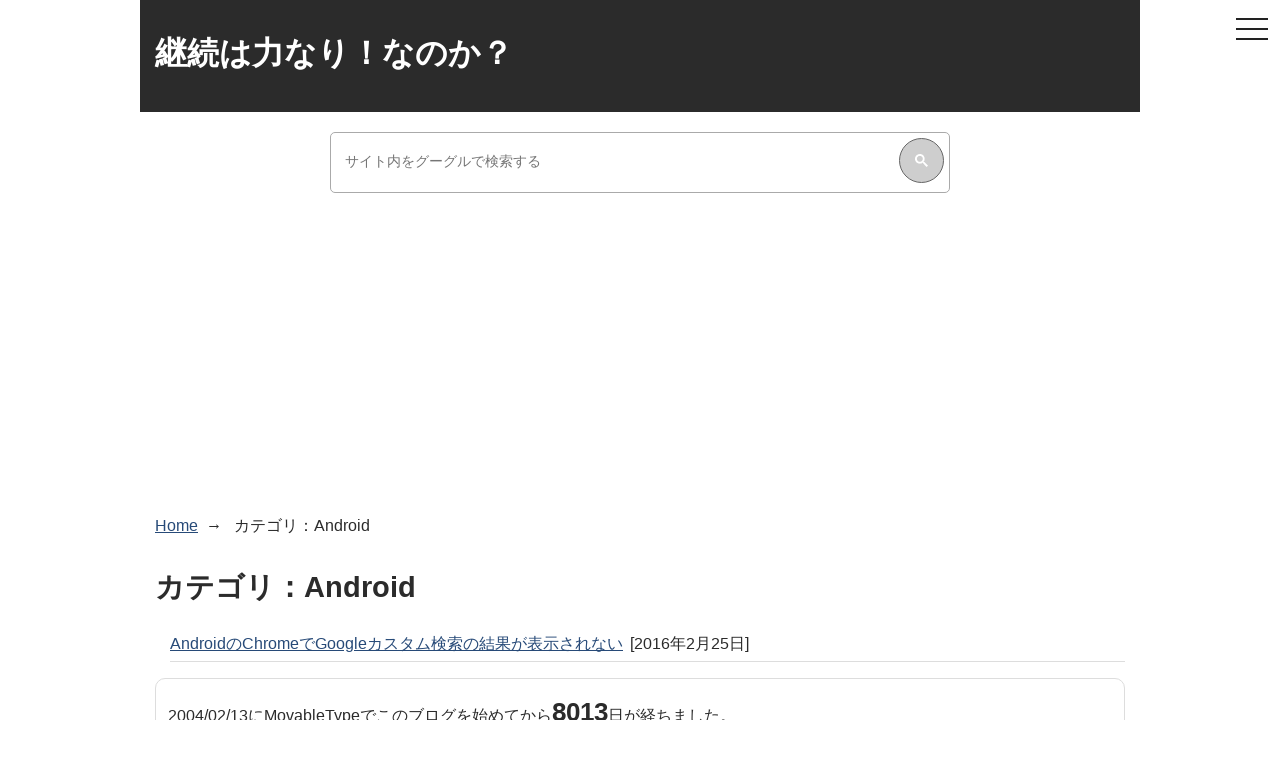

--- FILE ---
content_type: text/html
request_url: https://www.drivemenuts.com/blog/archives/cat4/google/android/
body_size: 71069
content:
<!DOCTYPE html>



<html lang="ja">
  <head>
    <meta charset="UTF-8">
    <title>カテゴリ：Android - 継続は力なり！なのか？</title>
    <meta name="viewport" content="width=device-width,initial-scale=1">
    <link rel="stylesheet" href="https://www.drivemenuts.com/blog/styles.css">
    
    <link rel="start" href="https://www.drivemenuts.com/blog/">
    <link rel="alternate" type="application/atom+xml" title="Recent Entries" href="https://www.drivemenuts.com/blog/atom.xml" />
    <link rel="canonical" href="https://www.drivemenuts.com/blog/archives/cat4/google/android/" />
    
<!--Font Awesomeここから -->
    <script src="https://use.fontawesome.com/0d344fb9d1.js"></script>
<!--Font Awesomeここまで -->
    <script src="https://ajax.googleapis.com/ajax/libs/jquery/2.2.4/jquery.min.js"></script>
    <script src="https://www.drivemenuts.com/jquery-auto-height.js"></script>
    <script src="https://www.drivemenuts.com/original_javascript.js"></script>
<!-- ハンバーガーメニューここから -->
<!-- drawer.css -->
    <link rel="stylesheet" href="https://cdnjs.cloudflare.com/ajax/libs/drawer/3.2.2/css/drawer.min.css">
<!-- iScroll -->
    <script src="https://cdnjs.cloudflare.com/ajax/libs/iScroll/5.2.0/iscroll.min.js"></script>
<!-- drawer.js -->
    <script src="https://cdnjs.cloudflare.com/ajax/libs/drawer/3.2.2/js/drawer.min.js"></script>
<!-- ハンバーガーメニューここまで -->
<!-- Google Adsense -->
<script async src="https://pagead2.googlesyndication.com/pagead/js/adsbygoogle.js"></script>
<script>
  (adsbygoogle = window.adsbygoogle || []).push({
    google_ad_client: "ca-pub-7423468854478914",
    enable_page_level_ads: true,
    overlays: {bottom: true}
  });
</script>
    <link rel="stylesheet" href="https://www.drivemenuts.com/blog/styles.css">
<script src="https://www.drivemenuts.com/blog/original_javascript_2.js"></script>
  </head>
  <body class="drawer drawer--right category-archive">

<!-- Google Tag Manager -->
<noscript><iframe src="//www.googletagmanager.com/ns.html?id=GTM-TNQB6G"
height="0" width="0" style="display:none;visibility:hidden"></iframe></noscript>
<script>(function(w,d,s,l,i){w[l]=w[l]||[];w[l].push({'gtm.start':
new Date().getTime(),event:'gtm.js'});var f=d.getElementsByTagName(s)[0],
j=d.createElement(s),dl=l!='dataLayer'?'&l='+l:'';j.async=true;j.src=
'//www.googletagmanager.com/gtm.js?id='+i+dl;f.parentNode.insertBefore(j,f);
})(window,document,'script','dataLayer','GTM-TNQB6G');</script>
<!-- End Google Tag Manager -->

    <div class="container">
      <div class="container-inner">
<header>
  <div  class="header">
  <div class="header-content">
	<h1>
		<a href="https://www.drivemenuts.com/blog/">
			
			継続は力なり！なのか？
			
		</a>
	</h1>
	
</div>
  <nav class="drawer-nav">
<ul class="drawer-menu">

<li><a class="drawer-brand" href="https://www.drivemenuts.com/">TOP</a></li>


<li><a class="drawer-menu-item" href="https://www.drivemenuts.com/blog/">継続は力なり！なのか？</a></li>



<li><a class="drawer-menu-item" href="https://www.drivemenuts.com/about/about-page.html">こちらのサイトについて</a></li>


<li><a class="drawer-menu-item" href="https://www.drivemenuts.com/contact/contact.html">お問い合せ</a></li>


</ul>
</nav>
  <div class="gcse_area">
<script async src="https://cse.google.com/cse.js?cx=003308371367094829529:b2i4p2yydsy"></script>
<div class="gcse-searchbox-only"></div>
</div><!-- /.gcse_area -->
  </div>
<!-- ハンバーガーメニューのボタンここから -->
    <button type="button" class="drawer-toggle drawer-hamburger">
      <span class="sr-only">toggle navigation</span>
      <span class="drawer-hamburger-icon"></span>
    </button>
<!-- ハンバーガーメニューのボタンここまで -->
</header>
        <div class="content">
          <div class="content-inner">
            <ul class="breadcrumb breadcrumb-list">
              <li class="breadcrumb-list-item"><a href="https://www.drivemenuts.com/blog/">Home</a></li>
              <li class="breadcrumb-list-item">カテゴリ：Android</li>
            </ul>
            <div class="category-main main">

<section class="posts">
<h2>カテゴリ：Android</h2>
<ol class="posts-list">

                  <li class="posts-list-item">
                    <a href="https://www.drivemenuts.com/blog/archives/2016/02/androidchromegoogle.html">AndroidのChromeでGoogleカスタム検索の結果が表示されない</a>
                    <span class="entry_date"><time datetime="2016-02-25T13:14:23+09:00">[2016年2月25日]</time></span>
                  </li>

</ol>
</section>
              
            </div>
<div class="contents_footer">
<div class="counter_wrapper widget">
<p>2004/02/13にMovableTypeでこのブログを始めてから<span id="counter">カウンター</span>日が経ちました。</p>
<p>公開記事数は<span class="entries">記事数</span>件で、<span class="day_per_entry">日/記事数</span>日に1エントリーのペースで記事を書いていることになります。</p>
<p class="entrylink"><a href="https://www.drivemenuts.com/blog/archives/2017/02/142004.html">※こちらのカウンターについて</a></p>
</div>
<div class="applebeat_com widget">
<p>Movable Typeの構築、テンプレートカスタマイズほか、コーポレートサイト、店舗サイト等のWEBサイトの構築を承ります。</p>
<p>下記サイトより、お気軽にお問い合わせ・ご依頼ください。</p>
<p class="entrylink"><a href="https://www.applebeat.com/contact.html" target="_blank">お問い合わせフォーム：applebeat.com</a></p>
</div>

</div>
          </div>
        </div>
        <div class="archive_links content">
<div class="recent_entries_link archive_link_block">
<nav class="widget-recent-entries widget">
  <h3 class="widget-header">最近の記事</h3>
  <div class="widget-content">
    <ul class="widget-list">

      <li class="widget-list-item"><a href="https://www.drivemenuts.com/blog/archives/2024/12/change-the-form-items-for-each-entry.html">記事毎に MovableType.net フォームの入力項目を変える</a></li>



      <li class="widget-list-item"><a href="https://www.drivemenuts.com/blog/archives/2024/06/like-webpage-archives.html">ウェブページに親子関係を持たせて子ページを親ページに読み込ませる</a></li>



      <li class="widget-list-item"><a href="https://www.drivemenuts.com/blog/archives/2023/12/movabletypenet-thumbnail-img-design.html">MovableType.net の新機能 [サムネイル画像] のデザインを変えてみた</a></li>



      <li class="widget-list-item"><a href="https://www.drivemenuts.com/blog/archives/2023/02/movabletypenet-form-custom-css.html">MovableType.netフォームのカスタムCSSをテンプレートで管理する</a></li>



      <li class="widget-list-item"><a href="https://www.drivemenuts.com/blog/archives/2022/12/movable-type-advent-calendar-2022.html">複数の記事アーカイブテンプレートでリダイレクト - MovableType.net</a></li>

    </ul>
  </div>
</nav>




</div><!-- /recent_entries_link -->
<div class="tag_cloud_archives_link archive_link_block">
<nav class="widget-tag-cloud widget">
  <h3 class="widget-header">タグクラウド</h3>
  <div class="widget-content">
    <ul class="widget-list">

      <li class="widget-list-item tag rank-5"><a href="https://www.drivemenuts.com/cgi-bin/mt/mt-search.cgi?IncludeBlogs=2&amp;tag=Adobe&amp;limit=20">Adobe</a></li>



      <li class="widget-list-item tag rank-1"><a href="https://www.drivemenuts.com/cgi-bin/mt/mt-search.cgi?IncludeBlogs=2&amp;tag=Apple&amp;limit=20">Apple</a></li>



      <li class="widget-list-item tag rank-7"><a href="https://www.drivemenuts.com/cgi-bin/mt/mt-search.cgi?IncludeBlogs=2&amp;tag=Apple%20TV&amp;limit=20">Apple TV</a></li>



      <li class="widget-list-item tag rank-7"><a href="https://www.drivemenuts.com/cgi-bin/mt/mt-search.cgi?IncludeBlogs=2&amp;tag=Apple%E7%B4%94%E6%AD%A3%E3%82%A2%E3%83%97%E3%83%AA%E3%82%B1%E3%83%BC%E3%82%B7%E3%83%A7%E3%83%B3&amp;limit=20">Apple純正アプリケーション</a></li>



      <li class="widget-list-item tag rank-7"><a href="https://www.drivemenuts.com/cgi-bin/mt/mt-search.cgi?IncludeBlogs=2&amp;tag=boston&amp;limit=20">boston</a></li>



      <li class="widget-list-item tag rank-7"><a href="https://www.drivemenuts.com/cgi-bin/mt/mt-search.cgi?IncludeBlogs=2&amp;tag=CHAR&amp;limit=20">CHAR</a></li>



      <li class="widget-list-item tag rank-7"><a href="https://www.drivemenuts.com/cgi-bin/mt/mt-search.cgi?IncludeBlogs=2&amp;tag=Dropbox%EF%BC%8F%E3%83%89%E3%83%AD%E3%83%83%E3%83%97%E3%83%9C%E3%83%83%E3%82%AF%E3%82%B9&amp;limit=20">Dropbox／ドロップボックス</a></li>



      <li class="widget-list-item tag rank-7"><a href="https://www.drivemenuts.com/cgi-bin/mt/mt-search.cgi?IncludeBlogs=2&amp;tag=Edge&amp;limit=20">Edge</a></li>



      <li class="widget-list-item tag rank-7"><a href="https://www.drivemenuts.com/cgi-bin/mt/mt-search.cgi?IncludeBlogs=2&amp;tag=facebook&amp;limit=20">facebook</a></li>



      <li class="widget-list-item tag rank-7"><a href="https://www.drivemenuts.com/cgi-bin/mt/mt-search.cgi?IncludeBlogs=2&amp;tag=Firefox&amp;limit=20">Firefox</a></li>



      <li class="widget-list-item tag rank-7"><a href="https://www.drivemenuts.com/cgi-bin/mt/mt-search.cgi?IncludeBlogs=2&amp;tag=Flickr&amp;limit=20">Flickr</a></li>



      <li class="widget-list-item tag rank-4"><a href="https://www.drivemenuts.com/cgi-bin/mt/mt-search.cgi?IncludeBlogs=2&amp;tag=FREITAG&amp;limit=20">FREITAG</a></li>



      <li class="widget-list-item tag rank-6"><a href="https://www.drivemenuts.com/cgi-bin/mt/mt-search.cgi?IncludeBlogs=2&amp;tag=GitHub&amp;limit=20">GitHub</a></li>



      <li class="widget-list-item tag rank-7"><a href="https://www.drivemenuts.com/cgi-bin/mt/mt-search.cgi?IncludeBlogs=2&amp;tag=Google&amp;limit=20">Google</a></li>



      <li class="widget-list-item tag rank-7"><a href="https://www.drivemenuts.com/cgi-bin/mt/mt-search.cgi?IncludeBlogs=2&amp;tag=IKEA&amp;limit=20">IKEA</a></li>



      <li class="widget-list-item tag rank-6"><a href="https://www.drivemenuts.com/cgi-bin/mt/mt-search.cgi?IncludeBlogs=2&amp;tag=iPad&amp;limit=20">iPad</a></li>



      <li class="widget-list-item tag rank-6"><a href="https://www.drivemenuts.com/cgi-bin/mt/mt-search.cgi?IncludeBlogs=2&amp;tag=iPhone&amp;limit=20">iPhone</a></li>



      <li class="widget-list-item tag rank-6"><a href="https://www.drivemenuts.com/cgi-bin/mt/mt-search.cgi?IncludeBlogs=2&amp;tag=iPhone%203G&amp;limit=20">iPhone 3G</a></li>



      <li class="widget-list-item tag rank-7"><a href="https://www.drivemenuts.com/cgi-bin/mt/mt-search.cgi?IncludeBlogs=2&amp;tag=iPod&amp;limit=20">iPod</a></li>



      <li class="widget-list-item tag rank-7"><a href="https://www.drivemenuts.com/cgi-bin/mt/mt-search.cgi?IncludeBlogs=2&amp;tag=iPod%20nano&amp;limit=20">iPod nano</a></li>



      <li class="widget-list-item tag rank-7"><a href="https://www.drivemenuts.com/cgi-bin/mt/mt-search.cgi?IncludeBlogs=2&amp;tag=LIVE&amp;limit=20">LIVE</a></li>



      <li class="widget-list-item tag rank-7"><a href="https://www.drivemenuts.com/cgi-bin/mt/mt-search.cgi?IncludeBlogs=2&amp;tag=Mac&amp;limit=20">Mac</a></li>



      <li class="widget-list-item tag rank-7"><a href="https://www.drivemenuts.com/cgi-bin/mt/mt-search.cgi?IncludeBlogs=2&amp;tag=MAMP&amp;limit=20">MAMP</a></li>



      <li class="widget-list-item tag rank-7"><a href="https://www.drivemenuts.com/cgi-bin/mt/mt-search.cgi?IncludeBlogs=2&amp;tag=manchester&amp;limit=20">manchester</a></li>



      <li class="widget-list-item tag rank-7"><a href="https://www.drivemenuts.com/cgi-bin/mt/mt-search.cgi?IncludeBlogs=2&amp;tag=Microsoft&amp;limit=20">Microsoft</a></li>



      <li class="widget-list-item tag rank-3"><a href="https://www.drivemenuts.com/cgi-bin/mt/mt-search.cgi?IncludeBlogs=2&amp;tag=Movable%20Type&amp;limit=20">Movable Type</a></li>



      <li class="widget-list-item tag rank-5"><a href="https://www.drivemenuts.com/cgi-bin/mt/mt-search.cgi?IncludeBlogs=2&amp;tag=Movable%20Type%20Advent%20Calendar&amp;limit=20">Movable Type Advent Calendar</a></li>



      <li class="widget-list-item tag rank-7"><a href="https://www.drivemenuts.com/cgi-bin/mt/mt-search.cgi?IncludeBlogs=2&amp;tag=Movable%20Type%E3%81%AE%E3%83%88%E3%83%A9%E3%83%96%E3%83%AB&amp;limit=20">Movable Typeのトラブル</a></li>



      <li class="widget-list-item tag rank-6"><a href="https://www.drivemenuts.com/cgi-bin/mt/mt-search.cgi?IncludeBlogs=2&amp;tag=MovableType&amp;limit=20">MovableType</a></li>



      <li class="widget-list-item tag rank-7"><a href="https://www.drivemenuts.com/cgi-bin/mt/mt-search.cgi?IncludeBlogs=2&amp;tag=MTDDC&amp;limit=20">MTDDC</a></li>



      <li class="widget-list-item tag rank-7"><a href="https://www.drivemenuts.com/cgi-bin/mt/mt-search.cgi?IncludeBlogs=2&amp;tag=NIKE%2B&amp;limit=20">NIKE+</a></li>



      <li class="widget-list-item tag rank-7"><a href="https://www.drivemenuts.com/cgi-bin/mt/mt-search.cgi?IncludeBlogs=2&amp;tag=Pinterest&amp;limit=20">Pinterest</a></li>



      <li class="widget-list-item tag rank-6"><a href="https://www.drivemenuts.com/cgi-bin/mt/mt-search.cgi?IncludeBlogs=2&amp;tag=Pixar%EF%BC%8F%E3%83%94%E3%82%AF%E3%82%B5%E3%83%BC&amp;limit=20">Pixar／ピクサー</a></li>



      <li class="widget-list-item tag rank-7"><a href="https://www.drivemenuts.com/cgi-bin/mt/mt-search.cgi?IncludeBlogs=2&amp;tag=six%20apart&amp;limit=20">six apart</a></li>



      <li class="widget-list-item tag rank-7"><a href="https://www.drivemenuts.com/cgi-bin/mt/mt-search.cgi?IncludeBlogs=2&amp;tag=Slideshare&amp;limit=20">Slideshare</a></li>



      <li class="widget-list-item tag rank-7"><a href="https://www.drivemenuts.com/cgi-bin/mt/mt-search.cgi?IncludeBlogs=2&amp;tag=You%20Tube&amp;limit=20">You Tube</a></li>



      <li class="widget-list-item tag rank-7"><a href="https://www.drivemenuts.com/cgi-bin/mt/mt-search.cgi?IncludeBlogs=2&amp;tag=%E3%82%A2%E3%83%A1%E3%83%AA%E3%82%AB&amp;limit=20">アメリカ</a></li>



      <li class="widget-list-item tag rank-3"><a href="https://www.drivemenuts.com/cgi-bin/mt/mt-search.cgi?IncludeBlogs=2&amp;tag=%E3%82%A4%E3%83%B3%E3%82%BF%E3%83%BC%E3%83%8D%E3%83%83%E3%83%88&amp;limit=20">インターネット</a></li>



      <li class="widget-list-item tag rank-5"><a href="https://www.drivemenuts.com/cgi-bin/mt/mt-search.cgi?IncludeBlogs=2&amp;tag=%E3%82%AB%E3%83%A1%E3%83%A9&amp;limit=20">カメラ</a></li>



      <li class="widget-list-item tag rank-6"><a href="https://www.drivemenuts.com/cgi-bin/mt/mt-search.cgi?IncludeBlogs=2&amp;tag=%E3%82%AB%E3%83%AC%E3%83%BC&amp;limit=20">カレー</a></li>



      <li class="widget-list-item tag rank-7"><a href="https://www.drivemenuts.com/cgi-bin/mt/mt-search.cgi?IncludeBlogs=2&amp;tag=%E3%82%AC%E3%82%B9%E3%83%88&amp;limit=20">ガスト</a></li>



      <li class="widget-list-item tag rank-4"><a href="https://www.drivemenuts.com/cgi-bin/mt/mt-search.cgi?IncludeBlogs=2&amp;tag=%E3%82%B0%E3%83%AB%E3%83%A1&amp;limit=20">グルメ</a></li>



      <li class="widget-list-item tag rank-5"><a href="https://www.drivemenuts.com/cgi-bin/mt/mt-search.cgi?IncludeBlogs=2&amp;tag=%E3%82%B3%E3%83%B3%E3%83%94%E3%83%A5%E3%83%BC%E3%82%BF%E3%83%BC%E9%96%A2%E4%BF%82&amp;limit=20">コンピューター関係</a></li>



      <li class="widget-list-item tag rank-5"><a href="https://www.drivemenuts.com/cgi-bin/mt/mt-search.cgi?IncludeBlogs=2&amp;tag=%E3%82%B9%E3%83%9D%E3%83%BC%E3%83%84&amp;limit=20">スポーツ</a></li>



      <li class="widget-list-item tag rank-6"><a href="https://www.drivemenuts.com/cgi-bin/mt/mt-search.cgi?IncludeBlogs=2&amp;tag=%E3%83%87%E3%82%A3%E3%82%BA%E3%83%8B%E3%83%BC&amp;limit=20">ディズニー</a></li>



      <li class="widget-list-item tag rank-5"><a href="https://www.drivemenuts.com/cgi-bin/mt/mt-search.cgi?IncludeBlogs=2&amp;tag=%E3%83%87%E3%82%B8%E3%82%AB%E3%83%A1&amp;limit=20">デジカメ</a></li>



      <li class="widget-list-item tag rank-6"><a href="https://www.drivemenuts.com/cgi-bin/mt/mt-search.cgi?IncludeBlogs=2&amp;tag=%E3%83%8F%E3%83%B3%E3%83%90%E3%83%BC%E3%82%AC%E3%83%BC&amp;limit=20">ハンバーガー</a></li>



      <li class="widget-list-item tag rank-7"><a href="https://www.drivemenuts.com/cgi-bin/mt/mt-search.cgi?IncludeBlogs=2&amp;tag=%E3%83%93%E3%83%87%E3%82%AA%E3%82%AB%E3%83%A1%E3%83%A9&amp;limit=20">ビデオカメラ</a></li>



      <li class="widget-list-item tag rank-7"><a href="https://www.drivemenuts.com/cgi-bin/mt/mt-search.cgi?IncludeBlogs=2&amp;tag=%E3%83%95%E3%82%A1%E3%83%9F%E3%83%AC%E3%82%B9&amp;limit=20">ファミレス</a></li>



      <li class="widget-list-item tag rank-4"><a href="https://www.drivemenuts.com/cgi-bin/mt/mt-search.cgi?IncludeBlogs=2&amp;tag=%E3%83%95%E3%83%A9%E3%82%A4%E3%82%BF%E3%83%BC%E3%82%B0&amp;limit=20">フライターグ</a></li>



      <li class="widget-list-item tag rank-7"><a href="https://www.drivemenuts.com/cgi-bin/mt/mt-search.cgi?IncludeBlogs=2&amp;tag=%E3%83%9C%E3%82%B9%E3%83%88%E3%83%B3&amp;limit=20">ボストン</a></li>



      <li class="widget-list-item tag rank-7"><a href="https://www.drivemenuts.com/cgi-bin/mt/mt-search.cgi?IncludeBlogs=2&amp;tag=%E3%83%9E%E3%83%B3%E3%83%81%E3%82%A7%E3%82%B9%E3%82%BF%E3%83%BC&amp;limit=20">マンチェスター</a></li>



      <li class="widget-list-item tag rank-3"><a href="https://www.drivemenuts.com/cgi-bin/mt/mt-search.cgi?IncludeBlogs=2&amp;tag=%E3%83%A0%E3%83%BC%E3%83%90%E3%83%96%E3%83%AB%E3%82%BF%E3%82%A4%E3%83%97&amp;limit=20">ムーバブルタイプ</a></li>



      <li class="widget-list-item tag rank-4"><a href="https://www.drivemenuts.com/cgi-bin/mt/mt-search.cgi?IncludeBlogs=2&amp;tag=%E3%83%A9%E3%83%BC%E3%83%A1%E3%83%B3&amp;limit=20">ラーメン</a></li>



      <li class="widget-list-item tag rank-5"><a href="https://www.drivemenuts.com/cgi-bin/mt/mt-search.cgi?IncludeBlogs=2&amp;tag=%E5%8B%95%E7%94%BB&amp;limit=20">動画</a></li>



      <li class="widget-list-item tag rank-6"><a href="https://www.drivemenuts.com/cgi-bin/mt/mt-search.cgi?IncludeBlogs=2&amp;tag=%E5%9B%BD%E9%81%9316%E5%8F%B7&amp;limit=20">国道16号</a></li>



      <li class="widget-list-item tag rank-3"><a href="https://www.drivemenuts.com/cgi-bin/mt/mt-search.cgi?IncludeBlogs=2&amp;tag=%E6%98%A0%E7%94%BB&amp;limit=20">映画</a></li>



      <li class="widget-list-item tag rank-7"><a href="https://www.drivemenuts.com/cgi-bin/mt/mt-search.cgi?IncludeBlogs=2&amp;tag=%E6%B4%8B%E7%94%BB&amp;limit=20">洋画</a></li>



      <li class="widget-list-item tag rank-6"><a href="https://www.drivemenuts.com/cgi-bin/mt/mt-search.cgi?IncludeBlogs=2&amp;tag=%E7%84%A1%E5%8D%B0%E8%89%AF%E5%93%81&amp;limit=20">無印良品</a></li>



      <li class="widget-list-item tag rank-3"><a href="https://www.drivemenuts.com/cgi-bin/mt/mt-search.cgi?IncludeBlogs=2&amp;tag=%E8%BB%8A%E9%96%A2%E4%BF%82&amp;limit=20">車関係</a></li>



      <li class="widget-list-item tag rank-4"><a href="https://www.drivemenuts.com/cgi-bin/mt/mt-search.cgi?IncludeBlogs=2&amp;tag=%E9%9F%B3%E6%A5%BD&amp;limit=20">音楽</a></li>

    </ul>
  </div>
</nav>



</div><!-- /tag_cloud_archives_link -->
<div class="category_archives_link archive_link_block">
<nav class="widget-archive-category widget">
  <h3 class="widget-header">カテゴリアーカイブリスト</h3>
  <div class="widget-content">
    

      
    <ul class="widget-list">
      
          
      
      
       <li class="widget-list-item has_sub_cat"><a href="https://www.drivemenuts.com/blog/archives/movable-type/">Movable Type (159)</a>
      
      
      

      
    <ul class="widget-list">
      
          
      
      
      <li class="widget-list-item no_sub_cat"><a href="https://www.drivemenuts.com/blog/archives/movable-type/movable-type-7/">Movable Type 7 (7)</a>
      
      
      
      </li>
      
    

      
          
      
      
      <li class="widget-list-item no_sub_cat"><a href="https://www.drivemenuts.com/blog/archives/movable-type/data-api/">Data API (3)</a>
      
      
      
      </li>
      
    

      
          
      
      
      <li class="widget-list-item no_sub_cat"><a href="https://www.drivemenuts.com/blog/archives/movable-type/mt-1/">MTタグ (16)</a>
      
      
      
      </li>
      
    

      
          
      
      
      <li class="widget-list-item no_sub_cat"><a href="https://www.drivemenuts.com/blog/archives/movable-type/mtcafe/">MTCafe (9)</a>
      
      
      
      </li>
      
    

      
          
      
      
      <li class="widget-list-item no_sub_cat"><a href="https://www.drivemenuts.com/blog/archives/movable-type/movabletype-tips/">MovableType Tips (55)</a>
      
      
      
      </li>
      
    

      
          
      
      
      <li class="widget-list-item no_sub_cat"><a href="https://www.drivemenuts.com/blog/archives/movable-type/mt/">MTのトラブル (16)</a>
      
      
      
      </li>
      
    

      
          
      
      
      <li class="widget-list-item no_sub_cat"><a href="https://www.drivemenuts.com/blog/archives/movable-type/zenback/">Zenback (5)</a>
      
      
      
      </li>
      
    

      
          
      
      
      <li class="widget-list-item no_sub_cat"><a href="https://www.drivemenuts.com/blog/archives/movable-type/cat81/">MTイベント (12)</a>
      
      
      
      </li>
      
    

      
          
      
      
      <li class="widget-list-item no_sub_cat"><a href="https://www.drivemenuts.com/blog/archives/movable-type/plugin/">Plugin for MovableType (24)</a>
      
      
      
      </li>
      
    

      
          
      
      
      <li class="widget-list-item no_sub_cat"><a href="https://www.drivemenuts.com/blog/archives/movable-type/-for-mt/">テーマ for MT (4)</a>
      
      
      
      </li>
      
    

      
          
      
      
      <li class="widget-list-item no_sub_cat"><a href="https://www.drivemenuts.com/blog/archives/movable-type/cat86/">MovableType書籍 (4)</a>
      
      
      
      </li>
      
    

      
          
      
      
      <li class="widget-list-item no_sub_cat"><a href="https://www.drivemenuts.com/blog/archives/movable-type/mtddc/">MTDDC (4)</a>
      
      
      
      </li>
      
    

      
          
      
      
      <li class="widget-list-item no_sub_cat"><a href="https://www.drivemenuts.com/blog/archives/movable-type/movabletypenet/">MovableType.net (17)</a>
      
      
      
      </li>
      
    </ul>
      
    
      </li>
      
    

      
          
      
      
       <li class="widget-list-item has_sub_cat"><a href="https://www.drivemenuts.com/blog/archives/apple/">Apple (397)</a>
      
      
      

      
    <ul class="widget-list">
      
          
      
      
      <li class="widget-list-item no_sub_cat"><a href="https://www.drivemenuts.com/blog/archives/apple/macos/">macOS (3)</a>
      
      
      
      </li>
      
    

      
          
      
      
      <li class="widget-list-item no_sub_cat"><a href="https://www.drivemenuts.com/blog/archives/apple/ilife/">iLife (9)</a>
      
      
      
      </li>
      
    

      
          
      
      
      <li class="widget-list-item no_sub_cat"><a href="https://www.drivemenuts.com/blog/archives/apple/itunes/">iTunes (8)</a>
      
      
      
      </li>
      
    

      
          
      
      
      <li class="widget-list-item no_sub_cat"><a href="https://www.drivemenuts.com/blog/archives/apple/cat32/">Macアクセサリー (4)</a>
      
      
      
      </li>
      
    

      
          
      
      
       <li class="widget-list-item has_sub_cat"><a href="https://www.drivemenuts.com/blog/archives/apple/macbook/">MacBook (21)</a>
      
      
      

      
    <ul class="widget-list">
      
          
      
      
      <li class="widget-list-item no_sub_cat"><a href="https://www.drivemenuts.com/blog/archives/apple/macbook/macbook-air/">MacBook Air (11)</a>
      
      
      
      </li>
      
    

      
          
      
      
      <li class="widget-list-item no_sub_cat"><a href="https://www.drivemenuts.com/blog/archives/apple/macbook/macbook-1/">MacBook (5)</a>
      
      
      
      </li>
      
    

      
          
      
      
      <li class="widget-list-item no_sub_cat"><a href="https://www.drivemenuts.com/blog/archives/apple/macbook/macbook-pro/">MacBook Pro (11)</a>
      
      
      
      </li>
      
    </ul>
      
    
      </li>
      
    

      
          
      
      
       <li class="widget-list-item has_sub_cat"><a href="https://www.drivemenuts.com/blog/archives/apple/ipad/">iPad (31)</a>
      
      
      

      
    <ul class="widget-list">
      
          
      
      
      <li class="widget-list-item no_sub_cat"><a href="https://www.drivemenuts.com/blog/archives/apple/ipad/ipad-pro/">iPad Pro (1)</a>
      
      
      
      </li>
      
    

      
          
      
      
      <li class="widget-list-item no_sub_cat"><a href="https://www.drivemenuts.com/blog/archives/apple/ipad/ipad-mini/">iPad mini (10)</a>
      
      
      
      </li>
      
    

      
          
      
      
      <li class="widget-list-item no_sub_cat"><a href="https://www.drivemenuts.com/blog/archives/apple/ipad/ipad-1/">iPadアクセサリー (1)</a>
      
      
      
      </li>
      
    

      
          
      
      
      <li class="widget-list-item no_sub_cat"><a href="https://www.drivemenuts.com/blog/archives/apple/ipad/ipad-app/">iPad App (3)</a>
      
      
      
      </li>
      
    </ul>
      
    
      </li>
      
    

      
          
      
      
       <li class="widget-list-item has_sub_cat"><a href="https://www.drivemenuts.com/blog/archives/apple/safari/">Safari (7)</a>
      
      
      

      
    <ul class="widget-list">
      
          
      
      
      <li class="widget-list-item no_sub_cat"><a href="https://www.drivemenuts.com/blog/archives/apple/safari/safari-1/">Safari (6)</a>
      
      
      
      </li>
      
    

      
          
      
      
      <li class="widget-list-item no_sub_cat"><a href="https://www.drivemenuts.com/blog/archives/apple/safari/mobile-safari/">Mobile Safari (3)</a>
      
      
      
      </li>
      
    </ul>
      
    
      </li>
      
    

      
          
      
      
      <li class="widget-list-item no_sub_cat"><a href="https://www.drivemenuts.com/blog/archives/apple/mac-pro/">Mac Pro (2)</a>
      
      
      
      </li>
      
    

      
          
      
      
      <li class="widget-list-item no_sub_cat"><a href="https://www.drivemenuts.com/blog/archives/apple/icloud/">iCloud (2)</a>
      
      
      
      </li>
      
    

      
          
      
      
      <li class="widget-list-item no_sub_cat"><a href="https://www.drivemenuts.com/blog/archives/apple/apple-store/">Apple Store (8)</a>
      
      
      
      </li>
      
    

      
          
      
      
      <li class="widget-list-item no_sub_cat"><a href="https://www.drivemenuts.com/blog/archives/apple/powermac/">PowerMac (4)</a>
      
      
      
      </li>
      
    

      
          
      
      
       <li class="widget-list-item has_sub_cat"><a href="https://www.drivemenuts.com/blog/archives/apple/ipod/">iPod (27)</a>
      
      
      

      
    <ul class="widget-list">
      
          
      
      
      <li class="widget-list-item no_sub_cat"><a href="https://www.drivemenuts.com/blog/archives/apple/ipod/ipod-1/">iPodアクセサリー (4)</a>
      
      
      
      </li>
      
    </ul>
      
    
      </li>
      
    

      
          
      
      
      <li class="widget-list-item no_sub_cat"><a href="https://www.drivemenuts.com/blog/archives/apple/final-cut-pro/">Final Cut Pro (4)</a>
      
      
      
      </li>
      
    

      
          
      
      
      <li class="widget-list-item no_sub_cat"><a href="https://www.drivemenuts.com/blog/archives/apple/quicktime/">QuickTime (2)</a>
      
      
      
      </li>
      
    

      
          
      
      
      <li class="widget-list-item no_sub_cat"><a href="https://www.drivemenuts.com/blog/archives/apple/ibook/">iBook (2)</a>
      
      
      
      </li>
      
    

      
          
      
      
      <li class="widget-list-item no_sub_cat"><a href="https://www.drivemenuts.com/blog/archives/apple/powerbook/">PowerBook (1)</a>
      
      
      
      </li>
      
    

      
          
      
      
      <li class="widget-list-item no_sub_cat"><a href="https://www.drivemenuts.com/blog/archives/apple/timemachine/">TimeMachine (1)</a>
      
      
      
      </li>
      
    

      
          
      
      
       <li class="widget-list-item has_sub_cat"><a href="https://www.drivemenuts.com/blog/archives/apple/mac-os-x/">Mac OS X (48)</a>
      
      
      

      
    <ul class="widget-list">
      
          
      
      
      <li class="widget-list-item no_sub_cat"><a href="https://www.drivemenuts.com/blog/archives/apple/mac-os-x/lion/">Lion (4)</a>
      
      
      
      </li>
      
    

      
          
      
      
      <li class="widget-list-item no_sub_cat"><a href="https://www.drivemenuts.com/blog/archives/apple/mac-os-x/snow-leopard/">Snow Leopard (9)</a>
      
      
      
      </li>
      
    

      
          
      
      
      <li class="widget-list-item no_sub_cat"><a href="https://www.drivemenuts.com/blog/archives/apple/mac-os-x/leopard/">Leopard (1)</a>
      
      
      
      </li>
      
    

      
          
      
      
      <li class="widget-list-item no_sub_cat"><a href="https://www.drivemenuts.com/blog/archives/apple/mac-os-x/panther/">Panther (7)</a>
      
      
      
      </li>
      
    

      
          
      
      
      <li class="widget-list-item no_sub_cat"><a href="https://www.drivemenuts.com/blog/archives/apple/mac-os-x/tiger/">Tiger (7)</a>
      
      
      
      </li>
      
    

      
          
      
      
      <li class="widget-list-item no_sub_cat"><a href="https://www.drivemenuts.com/blog/archives/apple/mac-os-x/mountain-lion/">Mountain Lion (4)</a>
      
      
      
      </li>
      
    

      
          
      
      
      <li class="widget-list-item no_sub_cat"><a href="https://www.drivemenuts.com/blog/archives/apple/mac-os-x/mavericks/">Mavericks (5)</a>
      
      
      
      </li>
      
    </ul>
      
    
      </li>
      
    

      
          
      
      
      <li class="widget-list-item no_sub_cat"><a href="https://www.drivemenuts.com/blog/archives/apple/ios/">iOS (19)</a>
      
      
      
      </li>
      
    

      
          
      
      
       <li class="widget-list-item has_sub_cat"><a href="https://www.drivemenuts.com/blog/archives/apple/cat41/">アップル純正アプリ (26)</a>
      
      
      

      
    <ul class="widget-list">
      
          
      
      
      <li class="widget-list-item no_sub_cat"><a href="https://www.drivemenuts.com/blog/archives/apple/cat41/keychain/">Keychain／キーチェーンアクセス (1)</a>
      
      
      
      </li>
      
    

      
          
      
      
      <li class="widget-list-item no_sub_cat"><a href="https://www.drivemenuts.com/blog/archives/apple/cat41/facetime/">FaceTime (1)</a>
      
      
      
      </li>
      
    

      
          
      
      
      <li class="widget-list-item no_sub_cat"><a href="https://www.drivemenuts.com/blog/archives/apple/cat41/iphoto/">iPhoto (4)</a>
      
      
      
      </li>
      
    

      
          
      
      
      <li class="widget-list-item no_sub_cat"><a href="https://www.drivemenuts.com/blog/archives/apple/cat41/preview/">プレビュー／Preview (3)</a>
      
      
      
      </li>
      
    

      
          
      
      
      <li class="widget-list-item no_sub_cat"><a href="https://www.drivemenuts.com/blog/archives/apple/cat41/cat103/">イメージキャプチャ (3)</a>
      
      
      
      </li>
      
    

      
          
      
      
      <li class="widget-list-item no_sub_cat"><a href="https://www.drivemenuts.com/blog/archives/apple/cat41/imovie/">iMovie (3)</a>
      
      
      
      </li>
      
    

      
          
      
      
      <li class="widget-list-item no_sub_cat"><a href="https://www.drivemenuts.com/blog/archives/apple/cat41/dashboard/">Dashboard (1)</a>
      
      
      
      </li>
      
    

      
          
      
      
      <li class="widget-list-item no_sub_cat"><a href="https://www.drivemenuts.com/blog/archives/apple/cat41/automator/">Automator (2)</a>
      
      
      
      </li>
      
    

      
          
      
      
      <li class="widget-list-item no_sub_cat"><a href="https://www.drivemenuts.com/blog/archives/apple/cat41/mail/">mail (3)</a>
      
      
      
      </li>
      
    

      
          
      
      
      <li class="widget-list-item no_sub_cat"><a href="https://www.drivemenuts.com/blog/archives/apple/cat41/xcode/">Xcode (1)</a>
      
      
      
      </li>
      
    

      
          
      
      
      <li class="widget-list-item no_sub_cat"><a href="https://www.drivemenuts.com/blog/archives/apple/cat41/app/">連絡先.app (2)</a>
      
      
      
      </li>
      
    

      
          
      
      
      <li class="widget-list-item no_sub_cat"><a href="https://www.drivemenuts.com/blog/archives/apple/cat41/keynote/">Keynote (3)</a>
      
      
      
      </li>
      
    

      
          
      
      
      <li class="widget-list-item no_sub_cat"><a href="https://www.drivemenuts.com/blog/archives/apple/cat41/garageband/">GarageBand (1)</a>
      
      
      
      </li>
      
    </ul>
      
    
      </li>
      
    

      
          
      
      
      <li class="widget-list-item no_sub_cat"><a href="https://www.drivemenuts.com/blog/archives/apple/mac-app-store/">Mac App Store (9)</a>
      
      
      
      </li>
      
    

      
          
      
      
      <li class="widget-list-item no_sub_cat"><a href="https://www.drivemenuts.com/blog/archives/apple/imac/">iMac (5)</a>
      
      
      
      </li>
      
    

      
          
      
      
      <li class="widget-list-item no_sub_cat"><a href="https://www.drivemenuts.com/blog/archives/apple/mac-mini/">Mac mini (1)</a>
      
      
      
      </li>
      
    

      
          
      
      
       <li class="widget-list-item has_sub_cat"><a href="https://www.drivemenuts.com/blog/archives/apple/iphone/">iPhone (52)</a>
      
      
      

      
    <ul class="widget-list">
      
          
      
      
      <li class="widget-list-item no_sub_cat">iPhone 13 mini
      
      
      
      </li>
      
    

      
          
      
      
      <li class="widget-list-item no_sub_cat"><a href="https://www.drivemenuts.com/blog/archives/apple/iphone/iphone5/">iPhone5 (10)</a>
      
      
      
      </li>
      
    

      
          
      
      
      <li class="widget-list-item no_sub_cat"><a href="https://www.drivemenuts.com/blog/archives/apple/iphone/iphone-6iphone-6-plus/">iPhone 6／iPhone 6 Plus (2)</a>
      
      
      
      </li>
      
    

      
          
      
      
      <li class="widget-list-item no_sub_cat"><a href="https://www.drivemenuts.com/blog/archives/apple/iphone/iphone4/">iPhone4 (7)</a>
      
      
      
      </li>
      
    

      
          
      
      
      <li class="widget-list-item no_sub_cat"><a href="https://www.drivemenuts.com/blog/archives/apple/iphone/iphone-1/">iPhoneアクセサリー (5)</a>
      
      
      
      </li>
      
    

      
          
      
      
      <li class="widget-list-item no_sub_cat"><a href="https://www.drivemenuts.com/blog/archives/apple/iphone/iphone-app/">iPhone App (13)</a>
      
      
      
      </li>
      
    </ul>
      
    
      </li>
      
    </ul>
      
    
      </li>
      
    

      
          
      
      
      <li class="widget-list-item no_sub_cat"><a href="https://www.drivemenuts.com/blog/archives/cat6/">音楽 (40)</a>
      
      
      
      </li>
      
    

      
          
      
      
       <li class="widget-list-item has_sub_cat"><a href="https://www.drivemenuts.com/blog/archives/freitag/">FREITAG (21)</a>
      
      
      

      
    <ul class="widget-list">
      
          
      
      
      <li class="widget-list-item no_sub_cat"><a href="https://www.drivemenuts.com/blog/archives/freitag/freitag-1/">FREITAGの事 (7)</a>
      
      
      
      </li>
      
    

      
          
      
      
      <li class="widget-list-item no_sub_cat"><a href="https://www.drivemenuts.com/blog/archives/freitag/freitag-2/">FREITAGコレクション (13)</a>
      
      
      
      </li>
      
    </ul>
      
    
      </li>
      
    

      
          
      
      
      <li class="widget-list-item no_sub_cat"><a href="https://www.drivemenuts.com/blog/archives/cat54/">デジカメ (11)</a>
      
      
      
      </li>
      
    

      
          
      
      
       <li class="widget-list-item has_sub_cat"><a href="https://www.drivemenuts.com/blog/archives/cat29/">コンピューター関係 (11)</a>
      
      
      

      
    <ul class="widget-list">
      
          
      
      
      <li class="widget-list-item no_sub_cat"><a href="https://www.drivemenuts.com/blog/archives/cat29/cat104/">周辺機器 (3)</a>
      
      
      
      </li>
      
    

      
          
      
      
      <li class="widget-list-item no_sub_cat"><a href="https://www.drivemenuts.com/blog/archives/cat29/cat87/">アクセサリー・小物 (3)</a>
      
      
      
      </li>
      
    

      
          
      
      
      <li class="widget-list-item no_sub_cat"><a href="https://www.drivemenuts.com/blog/archives/cat29/cat30/">アプリケーション (11)</a>
      
      
      
      </li>
      
    </ul>
      
    
      </li>
      
    

      
          
      
      
       <li class="widget-list-item has_sub_cat"><a href="https://www.drivemenuts.com/blog/archives/adobe/">ADOBE (16)</a>
      
      
      

      
    <ul class="widget-list">
      
          
      
      
      <li class="widget-list-item no_sub_cat"><a href="https://www.drivemenuts.com/blog/archives/adobe/flash/">FLASH (2)</a>
      
      
      
      </li>
      
    

      
          
      
      
      <li class="widget-list-item no_sub_cat"><a href="https://www.drivemenuts.com/blog/archives/adobe/creative-cloud/">Creative Cloud (10)</a>
      
      
      
      </li>
      
    

      
          
      
      
      <li class="widget-list-item no_sub_cat"><a href="https://www.drivemenuts.com/blog/archives/adobe/adobe-for-ios/">Adobe for iOS (1)</a>
      
      
      
      </li>
      
    

      
          
      
      
      <li class="widget-list-item no_sub_cat"><a href="https://www.drivemenuts.com/blog/archives/adobe/creative-suite/">Creative Suite (3)</a>
      
      
      
      </li>
      
    </ul>
      
    
      </li>
      
    

      
          
      
      
      <li class="widget-list-item no_sub_cat"><a href="https://www.drivemenuts.com/blog/archives/cat84/">ビデオカメラ (1)</a>
      
      
      
      </li>
      
    

      
          
      
      
      <li class="widget-list-item no_sub_cat"><a href="https://www.drivemenuts.com/blog/archives/cat9/">自動車 (87)</a>
      
      
      
      </li>
      
    

      
          
      
      
      <li class="widget-list-item no_sub_cat"><a href="https://www.drivemenuts.com/blog/archives/cat11/">スポーツ (8)</a>
      
      
      
      </li>
      
    

      
          
      
      
      <li class="widget-list-item no_sub_cat"><a href="https://www.drivemenuts.com/blog/archives/cat15/">動画 (8)</a>
      
      
      
      </li>
      
    

      
          
      
      
       <li class="widget-list-item has_sub_cat"><a href="https://www.drivemenuts.com/blog/archives/cat10/">映画 (142)</a>
      
      
      

      
    <ul class="widget-list">
      
          
      
      
      <li class="widget-list-item no_sub_cat"><a href="https://www.drivemenuts.com/blog/archives/cat10/cat13/">邦画 (31)</a>
      
      
      
      </li>
      
    

      
          
      
      
      <li class="widget-list-item no_sub_cat"><a href="https://www.drivemenuts.com/blog/archives/cat10/cat14/">洋画 (76)</a>
      
      
      
      </li>
      
    </ul>
      
    
      </li>
      
    

      
          
      
      
      <li class="widget-list-item no_sub_cat"><a href="https://www.drivemenuts.com/blog/archives/cat7/">モブログ (189)</a>
      
      
      
      </li>
      
    

      
          
      
      
      <li class="widget-list-item no_sub_cat"><a href="https://www.drivemenuts.com/blog/archives/cat8/">グルメ (138)</a>
      
      
      
      </li>
      
    

      
          
      
      
       <li class="widget-list-item has_sub_cat"><a href="https://www.drivemenuts.com/blog/archives/cat4/">インターネット (151)</a>
      
      
      

      
    <ul class="widget-list">
      
          
      
      
       <li class="widget-list-item has_sub_cat"><a href="https://www.drivemenuts.com/blog/archives/cat4/google/">Google (31)</a>
      
      
      

      
    <ul class="widget-list">
      
          
      
      
      <li class="widget-list-item no_sub_cat"><a href="https://www.drivemenuts.com/blog/archives/cat4/google/google-fonts/">Google Fonts (1)</a>
      
      
      
      </li>
      
    

      
          
      
      
      <li class="widget-list-item no_sub_cat"><a href="https://www.drivemenuts.com/blog/archives/cat4/google/android/">Android (1)</a>
      
      
      
      </li>
      
    

      
          
      
      
      <li class="widget-list-item no_sub_cat"><a href="https://www.drivemenuts.com/blog/archives/cat4/google/google-chrome/">Google Chrome (1)</a>
      
      
      
      </li>
      
    

      
          
      
      
      <li class="widget-list-item no_sub_cat"><a href="https://www.drivemenuts.com/blog/archives/cat4/google/googlemaps/">GoogleMaps (13)</a>
      
      
      
      </li>
      
    

      
          
      
      
      <li class="widget-list-item no_sub_cat"><a href="https://www.drivemenuts.com/blog/archives/cat4/google/google-developers/">Google Developers (2)</a>
      
      
      
      </li>
      
    

      
          
      
      
      <li class="widget-list-item no_sub_cat"><a href="https://www.drivemenuts.com/blog/archives/cat4/google/google-analytics/">Google Analytics (5)</a>
      
      
      
      </li>
      
    

      
          
      
      
      <li class="widget-list-item no_sub_cat"><a href="https://www.drivemenuts.com/blog/archives/cat4/google/google-street-view/">Google Street View (7)</a>
      
      
      
      </li>
      
    

      
          
      
      
      <li class="widget-list-item no_sub_cat"><a href="https://www.drivemenuts.com/blog/archives/cat4/google/gmail/">Gmail (1)</a>
      
      
      
      </li>
      
    

      
          
      
      
      <li class="widget-list-item no_sub_cat"><a href="https://www.drivemenuts.com/blog/archives/cat4/google/google-drive/">Google Drive (1)</a>
      
      
      
      </li>
      
    </ul>
      
    
      </li>
      
    

      
          
      
      
      <li class="widget-list-item no_sub_cat"><a href="https://www.drivemenuts.com/blog/archives/cat4/html/">HTML (9)</a>
      
      
      
      </li>
      
    

      
          
      
      
      <li class="widget-list-item no_sub_cat"><a href="https://www.drivemenuts.com/blog/archives/cat4/javascriptjquery/">javascript／jQuery (9)</a>
      
      
      
      </li>
      
    

      
          
      
      
      <li class="widget-list-item no_sub_cat"><a href="https://www.drivemenuts.com/blog/archives/cat4/facebook/">Facebook (11)</a>
      
      
      
      </li>
      
    

      
          
      
      
      <li class="widget-list-item no_sub_cat"><a href="https://www.drivemenuts.com/blog/archives/cat4/cat75/">ブラウザ (7)</a>
      
      
      
      </li>
      
    

      
          
      
      
      <li class="widget-list-item no_sub_cat"><a href="https://www.drivemenuts.com/blog/archives/cat4/cat20/">CSS／スタイルシート (12)</a>
      
      
      
      </li>
      
    

      
          
      
      
      <li class="widget-list-item no_sub_cat"><a href="https://www.drivemenuts.com/blog/archives/cat4/flickr/">Flickr (1)</a>
      
      
      
      </li>
      
    

      
          
      
      
      <li class="widget-list-item no_sub_cat"><a href="https://www.drivemenuts.com/blog/archives/cat4/twitter/">Twitter (6)</a>
      
      
      
      </li>
      
    

      
          
      
      
      <li class="widget-list-item no_sub_cat"><a href="https://www.drivemenuts.com/blog/archives/cat4/skype/">Skype (2)</a>
      
      
      
      </li>
      
    

      
          
      
      
       <li class="widget-list-item has_sub_cat"><a href="https://www.drivemenuts.com/blog/archives/cat4/cat74/">オンラインサービス (25)</a>
      
      
      

      
    <ul class="widget-list">
      
          
      
      
      <li class="widget-list-item no_sub_cat"><a href="https://www.drivemenuts.com/blog/archives/cat4/cat74/hotmail/">Hotmail (1)</a>
      
      
      
      </li>
      
    

      
          
      
      
      <li class="widget-list-item no_sub_cat"><a href="https://www.drivemenuts.com/blog/archives/cat4/cat74/slideshare/">SlideShare (1)</a>
      
      
      
      </li>
      
    

      
          
      
      
      <li class="widget-list-item no_sub_cat"><a href="https://www.drivemenuts.com/blog/archives/cat4/cat74/google-1/">Google (5)</a>
      
      
      
      </li>
      
    

      
          
      
      
      <li class="widget-list-item no_sub_cat"><a href="https://www.drivemenuts.com/blog/archives/cat4/cat74/github/">GitHub (2)</a>
      
      
      
      </li>
      
    

      
          
      
      
      <li class="widget-list-item no_sub_cat"><a href="https://www.drivemenuts.com/blog/archives/cat4/cat74/you-tube/">You Tube (11)</a>
      
      
      
      </li>
      
    </ul>
      
    
      </li>
      
    

      
          
      
      
      <li class="widget-list-item no_sub_cat"><a href="https://www.drivemenuts.com/blog/archives/cat4/cat189/">ローカル環境 (5)</a>
      
      
      
      </li>
      
    

      
          
      
      
      <li class="widget-list-item no_sub_cat"><a href="https://www.drivemenuts.com/blog/archives/cat4/mamp/">MAMP (2)</a>
      
      
      
      </li>
      
    </ul>
      
    
      </li>
      
    

      
          
      
      
      <li class="widget-list-item no_sub_cat"><a href="https://www.drivemenuts.com/blog/archives/cat3/">雑記 (238)</a>
      
      
      
      </li>
      
    </ul>
      
    
  </div>
</nav>



</div><!-- /category_archives_link -->
<div class="monthly_archives_link archive_link_block">
<nav class="widget-archive-monthly widget">
  <h3 class="widget-header">月別アーカイブリスト</h3>
  <div class="widget-content">
    <ul class="widget-list">

      <li class="widget-list-item"><a href="https://www.drivemenuts.com/blog/archives/2024/12/">2024年12月 (1)</a></li>



      <li class="widget-list-item"><a href="https://www.drivemenuts.com/blog/archives/2024/06/">2024年6月 (1)</a></li>



      <li class="widget-list-item"><a href="https://www.drivemenuts.com/blog/archives/2023/12/">2023年12月 (1)</a></li>



      <li class="widget-list-item"><a href="https://www.drivemenuts.com/blog/archives/2023/02/">2023年2月 (1)</a></li>



      <li class="widget-list-item"><a href="https://www.drivemenuts.com/blog/archives/2022/12/">2022年12月 (1)</a></li>



      <li class="widget-list-item"><a href="https://www.drivemenuts.com/blog/archives/2022/01/">2022年1月 (1)</a></li>



      <li class="widget-list-item"><a href="https://www.drivemenuts.com/blog/archives/2021/12/">2021年12月 (1)</a></li>



      <li class="widget-list-item"><a href="https://www.drivemenuts.com/blog/archives/2021/10/">2021年10月 (1)</a></li>



      <li class="widget-list-item"><a href="https://www.drivemenuts.com/blog/archives/2021/05/">2021年5月 (1)</a></li>



      <li class="widget-list-item"><a href="https://www.drivemenuts.com/blog/archives/2020/12/">2020年12月 (1)</a></li>



      <li class="widget-list-item"><a href="https://www.drivemenuts.com/blog/archives/2020/11/">2020年11月 (2)</a></li>



      <li class="widget-list-item"><a href="https://www.drivemenuts.com/blog/archives/2020/10/">2020年10月 (3)</a></li>



      <li class="widget-list-item"><a href="https://www.drivemenuts.com/blog/archives/2020/07/">2020年7月 (7)</a></li>



      <li class="widget-list-item"><a href="https://www.drivemenuts.com/blog/archives/2020/06/">2020年6月 (5)</a></li>



      <li class="widget-list-item"><a href="https://www.drivemenuts.com/blog/archives/2020/05/">2020年5月 (2)</a></li>



      <li class="widget-list-item"><a href="https://www.drivemenuts.com/blog/archives/2020/04/">2020年4月 (2)</a></li>



      <li class="widget-list-item"><a href="https://www.drivemenuts.com/blog/archives/2020/03/">2020年3月 (1)</a></li>



      <li class="widget-list-item"><a href="https://www.drivemenuts.com/blog/archives/2020/02/">2020年2月 (3)</a></li>



      <li class="widget-list-item"><a href="https://www.drivemenuts.com/blog/archives/2020/01/">2020年1月 (6)</a></li>



      <li class="widget-list-item"><a href="https://www.drivemenuts.com/blog/archives/2019/12/">2019年12月 (1)</a></li>



      <li class="widget-list-item"><a href="https://www.drivemenuts.com/blog/archives/2019/11/">2019年11月 (1)</a></li>



      <li class="widget-list-item"><a href="https://www.drivemenuts.com/blog/archives/2019/10/">2019年10月 (1)</a></li>



      <li class="widget-list-item"><a href="https://www.drivemenuts.com/blog/archives/2019/05/">2019年5月 (1)</a></li>



      <li class="widget-list-item"><a href="https://www.drivemenuts.com/blog/archives/2019/04/">2019年4月 (1)</a></li>



      <li class="widget-list-item"><a href="https://www.drivemenuts.com/blog/archives/2019/02/">2019年2月 (2)</a></li>



      <li class="widget-list-item"><a href="https://www.drivemenuts.com/blog/archives/2018/10/">2018年10月 (1)</a></li>



      <li class="widget-list-item"><a href="https://www.drivemenuts.com/blog/archives/2018/08/">2018年8月 (2)</a></li>



      <li class="widget-list-item"><a href="https://www.drivemenuts.com/blog/archives/2018/05/">2018年5月 (1)</a></li>



      <li class="widget-list-item"><a href="https://www.drivemenuts.com/blog/archives/2018/01/">2018年1月 (2)</a></li>



      <li class="widget-list-item"><a href="https://www.drivemenuts.com/blog/archives/2017/12/">2017年12月 (1)</a></li>



      <li class="widget-list-item"><a href="https://www.drivemenuts.com/blog/archives/2017/10/">2017年10月 (1)</a></li>



      <li class="widget-list-item"><a href="https://www.drivemenuts.com/blog/archives/2017/08/">2017年8月 (2)</a></li>



      <li class="widget-list-item"><a href="https://www.drivemenuts.com/blog/archives/2017/07/">2017年7月 (1)</a></li>



      <li class="widget-list-item"><a href="https://www.drivemenuts.com/blog/archives/2017/06/">2017年6月 (2)</a></li>



      <li class="widget-list-item"><a href="https://www.drivemenuts.com/blog/archives/2017/03/">2017年3月 (2)</a></li>



      <li class="widget-list-item"><a href="https://www.drivemenuts.com/blog/archives/2017/02/">2017年2月 (1)</a></li>



      <li class="widget-list-item"><a href="https://www.drivemenuts.com/blog/archives/2017/01/">2017年1月 (1)</a></li>



      <li class="widget-list-item"><a href="https://www.drivemenuts.com/blog/archives/2016/12/">2016年12月 (1)</a></li>



      <li class="widget-list-item"><a href="https://www.drivemenuts.com/blog/archives/2016/11/">2016年11月 (2)</a></li>



      <li class="widget-list-item"><a href="https://www.drivemenuts.com/blog/archives/2016/09/">2016年9月 (1)</a></li>



      <li class="widget-list-item"><a href="https://www.drivemenuts.com/blog/archives/2016/06/">2016年6月 (1)</a></li>



      <li class="widget-list-item"><a href="https://www.drivemenuts.com/blog/archives/2016/04/">2016年4月 (1)</a></li>



      <li class="widget-list-item"><a href="https://www.drivemenuts.com/blog/archives/2016/03/">2016年3月 (2)</a></li>



      <li class="widget-list-item"><a href="https://www.drivemenuts.com/blog/archives/2016/02/">2016年2月 (5)</a></li>



      <li class="widget-list-item"><a href="https://www.drivemenuts.com/blog/archives/2016/01/">2016年1月 (2)</a></li>



      <li class="widget-list-item"><a href="https://www.drivemenuts.com/blog/archives/2015/12/">2015年12月 (1)</a></li>



      <li class="widget-list-item"><a href="https://www.drivemenuts.com/blog/archives/2015/10/">2015年10月 (2)</a></li>



      <li class="widget-list-item"><a href="https://www.drivemenuts.com/blog/archives/2015/09/">2015年9月 (2)</a></li>



      <li class="widget-list-item"><a href="https://www.drivemenuts.com/blog/archives/2015/07/">2015年7月 (2)</a></li>



      <li class="widget-list-item"><a href="https://www.drivemenuts.com/blog/archives/2015/06/">2015年6月 (3)</a></li>



      <li class="widget-list-item"><a href="https://www.drivemenuts.com/blog/archives/2015/05/">2015年5月 (4)</a></li>



      <li class="widget-list-item"><a href="https://www.drivemenuts.com/blog/archives/2015/04/">2015年4月 (2)</a></li>



      <li class="widget-list-item"><a href="https://www.drivemenuts.com/blog/archives/2015/03/">2015年3月 (3)</a></li>



      <li class="widget-list-item"><a href="https://www.drivemenuts.com/blog/archives/2015/02/">2015年2月 (1)</a></li>



      <li class="widget-list-item"><a href="https://www.drivemenuts.com/blog/archives/2015/01/">2015年1月 (2)</a></li>



      <li class="widget-list-item"><a href="https://www.drivemenuts.com/blog/archives/2014/12/">2014年12月 (4)</a></li>



      <li class="widget-list-item"><a href="https://www.drivemenuts.com/blog/archives/2014/11/">2014年11月 (5)</a></li>



      <li class="widget-list-item"><a href="https://www.drivemenuts.com/blog/archives/2014/10/">2014年10月 (8)</a></li>



      <li class="widget-list-item"><a href="https://www.drivemenuts.com/blog/archives/2014/09/">2014年9月 (6)</a></li>



      <li class="widget-list-item"><a href="https://www.drivemenuts.com/blog/archives/2014/08/">2014年8月 (7)</a></li>



      <li class="widget-list-item"><a href="https://www.drivemenuts.com/blog/archives/2014/07/">2014年7月 (6)</a></li>



      <li class="widget-list-item"><a href="https://www.drivemenuts.com/blog/archives/2014/06/">2014年6月 (9)</a></li>



      <li class="widget-list-item"><a href="https://www.drivemenuts.com/blog/archives/2014/05/">2014年5月 (16)</a></li>



      <li class="widget-list-item"><a href="https://www.drivemenuts.com/blog/archives/2014/04/">2014年4月 (20)</a></li>



      <li class="widget-list-item"><a href="https://www.drivemenuts.com/blog/archives/2014/03/">2014年3月 (6)</a></li>



      <li class="widget-list-item"><a href="https://www.drivemenuts.com/blog/archives/2014/02/">2014年2月 (3)</a></li>



      <li class="widget-list-item"><a href="https://www.drivemenuts.com/blog/archives/2014/01/">2014年1月 (12)</a></li>



      <li class="widget-list-item"><a href="https://www.drivemenuts.com/blog/archives/2013/12/">2013年12月 (10)</a></li>



      <li class="widget-list-item"><a href="https://www.drivemenuts.com/blog/archives/2013/11/">2013年11月 (15)</a></li>



      <li class="widget-list-item"><a href="https://www.drivemenuts.com/blog/archives/2013/10/">2013年10月 (11)</a></li>



      <li class="widget-list-item"><a href="https://www.drivemenuts.com/blog/archives/2013/09/">2013年9月 (5)</a></li>



      <li class="widget-list-item"><a href="https://www.drivemenuts.com/blog/archives/2013/08/">2013年8月 (5)</a></li>



      <li class="widget-list-item"><a href="https://www.drivemenuts.com/blog/archives/2013/07/">2013年7月 (8)</a></li>



      <li class="widget-list-item"><a href="https://www.drivemenuts.com/blog/archives/2013/06/">2013年6月 (3)</a></li>



      <li class="widget-list-item"><a href="https://www.drivemenuts.com/blog/archives/2013/05/">2013年5月 (6)</a></li>



      <li class="widget-list-item"><a href="https://www.drivemenuts.com/blog/archives/2013/04/">2013年4月 (5)</a></li>



      <li class="widget-list-item"><a href="https://www.drivemenuts.com/blog/archives/2013/03/">2013年3月 (2)</a></li>



      <li class="widget-list-item"><a href="https://www.drivemenuts.com/blog/archives/2013/01/">2013年1月 (3)</a></li>



      <li class="widget-list-item"><a href="https://www.drivemenuts.com/blog/archives/2012/12/">2012年12月 (4)</a></li>



      <li class="widget-list-item"><a href="https://www.drivemenuts.com/blog/archives/2012/11/">2012年11月 (6)</a></li>



      <li class="widget-list-item"><a href="https://www.drivemenuts.com/blog/archives/2012/10/">2012年10月 (7)</a></li>



      <li class="widget-list-item"><a href="https://www.drivemenuts.com/blog/archives/2012/08/">2012年8月 (3)</a></li>



      <li class="widget-list-item"><a href="https://www.drivemenuts.com/blog/archives/2012/07/">2012年7月 (4)</a></li>



      <li class="widget-list-item"><a href="https://www.drivemenuts.com/blog/archives/2012/06/">2012年6月 (10)</a></li>



      <li class="widget-list-item"><a href="https://www.drivemenuts.com/blog/archives/2012/05/">2012年5月 (9)</a></li>



      <li class="widget-list-item"><a href="https://www.drivemenuts.com/blog/archives/2012/04/">2012年4月 (8)</a></li>



      <li class="widget-list-item"><a href="https://www.drivemenuts.com/blog/archives/2012/03/">2012年3月 (1)</a></li>



      <li class="widget-list-item"><a href="https://www.drivemenuts.com/blog/archives/2012/02/">2012年2月 (6)</a></li>



      <li class="widget-list-item"><a href="https://www.drivemenuts.com/blog/archives/2012/01/">2012年1月 (19)</a></li>



      <li class="widget-list-item"><a href="https://www.drivemenuts.com/blog/archives/2011/12/">2011年12月 (12)</a></li>



      <li class="widget-list-item"><a href="https://www.drivemenuts.com/blog/archives/2011/11/">2011年11月 (3)</a></li>



      <li class="widget-list-item"><a href="https://www.drivemenuts.com/blog/archives/2011/10/">2011年10月 (2)</a></li>



      <li class="widget-list-item"><a href="https://www.drivemenuts.com/blog/archives/2011/09/">2011年9月 (3)</a></li>



      <li class="widget-list-item"><a href="https://www.drivemenuts.com/blog/archives/2011/08/">2011年8月 (10)</a></li>



      <li class="widget-list-item"><a href="https://www.drivemenuts.com/blog/archives/2011/07/">2011年7月 (11)</a></li>



      <li class="widget-list-item"><a href="https://www.drivemenuts.com/blog/archives/2011/06/">2011年6月 (7)</a></li>



      <li class="widget-list-item"><a href="https://www.drivemenuts.com/blog/archives/2011/05/">2011年5月 (9)</a></li>



      <li class="widget-list-item"><a href="https://www.drivemenuts.com/blog/archives/2011/04/">2011年4月 (17)</a></li>



      <li class="widget-list-item"><a href="https://www.drivemenuts.com/blog/archives/2011/03/">2011年3月 (8)</a></li>



      <li class="widget-list-item"><a href="https://www.drivemenuts.com/blog/archives/2011/02/">2011年2月 (8)</a></li>



      <li class="widget-list-item"><a href="https://www.drivemenuts.com/blog/archives/2011/01/">2011年1月 (5)</a></li>



      <li class="widget-list-item"><a href="https://www.drivemenuts.com/blog/archives/2010/12/">2010年12月 (3)</a></li>



      <li class="widget-list-item"><a href="https://www.drivemenuts.com/blog/archives/2010/11/">2010年11月 (2)</a></li>



      <li class="widget-list-item"><a href="https://www.drivemenuts.com/blog/archives/2010/09/">2010年9月 (2)</a></li>



      <li class="widget-list-item"><a href="https://www.drivemenuts.com/blog/archives/2010/08/">2010年8月 (7)</a></li>



      <li class="widget-list-item"><a href="https://www.drivemenuts.com/blog/archives/2010/07/">2010年7月 (3)</a></li>



      <li class="widget-list-item"><a href="https://www.drivemenuts.com/blog/archives/2010/06/">2010年6月 (5)</a></li>



      <li class="widget-list-item"><a href="https://www.drivemenuts.com/blog/archives/2010/05/">2010年5月 (3)</a></li>



      <li class="widget-list-item"><a href="https://www.drivemenuts.com/blog/archives/2010/04/">2010年4月 (4)</a></li>



      <li class="widget-list-item"><a href="https://www.drivemenuts.com/blog/archives/2010/03/">2010年3月 (1)</a></li>



      <li class="widget-list-item"><a href="https://www.drivemenuts.com/blog/archives/2010/02/">2010年2月 (10)</a></li>



      <li class="widget-list-item"><a href="https://www.drivemenuts.com/blog/archives/2010/01/">2010年1月 (5)</a></li>



      <li class="widget-list-item"><a href="https://www.drivemenuts.com/blog/archives/2009/12/">2009年12月 (5)</a></li>



      <li class="widget-list-item"><a href="https://www.drivemenuts.com/blog/archives/2009/11/">2009年11月 (10)</a></li>



      <li class="widget-list-item"><a href="https://www.drivemenuts.com/blog/archives/2009/10/">2009年10月 (10)</a></li>



      <li class="widget-list-item"><a href="https://www.drivemenuts.com/blog/archives/2009/09/">2009年9月 (8)</a></li>



      <li class="widget-list-item"><a href="https://www.drivemenuts.com/blog/archives/2009/08/">2009年8月 (8)</a></li>



      <li class="widget-list-item"><a href="https://www.drivemenuts.com/blog/archives/2009/07/">2009年7月 (8)</a></li>



      <li class="widget-list-item"><a href="https://www.drivemenuts.com/blog/archives/2009/06/">2009年6月 (2)</a></li>



      <li class="widget-list-item"><a href="https://www.drivemenuts.com/blog/archives/2009/05/">2009年5月 (5)</a></li>



      <li class="widget-list-item"><a href="https://www.drivemenuts.com/blog/archives/2009/04/">2009年4月 (3)</a></li>



      <li class="widget-list-item"><a href="https://www.drivemenuts.com/blog/archives/2009/03/">2009年3月 (8)</a></li>



      <li class="widget-list-item"><a href="https://www.drivemenuts.com/blog/archives/2009/02/">2009年2月 (8)</a></li>



      <li class="widget-list-item"><a href="https://www.drivemenuts.com/blog/archives/2009/01/">2009年1月 (16)</a></li>



      <li class="widget-list-item"><a href="https://www.drivemenuts.com/blog/archives/2008/12/">2008年12月 (3)</a></li>



      <li class="widget-list-item"><a href="https://www.drivemenuts.com/blog/archives/2008/11/">2008年11月 (8)</a></li>



      <li class="widget-list-item"><a href="https://www.drivemenuts.com/blog/archives/2008/10/">2008年10月 (5)</a></li>



      <li class="widget-list-item"><a href="https://www.drivemenuts.com/blog/archives/2008/09/">2008年9月 (5)</a></li>



      <li class="widget-list-item"><a href="https://www.drivemenuts.com/blog/archives/2008/08/">2008年8月 (6)</a></li>



      <li class="widget-list-item"><a href="https://www.drivemenuts.com/blog/archives/2008/07/">2008年7月 (8)</a></li>



      <li class="widget-list-item"><a href="https://www.drivemenuts.com/blog/archives/2008/06/">2008年6月 (12)</a></li>



      <li class="widget-list-item"><a href="https://www.drivemenuts.com/blog/archives/2008/05/">2008年5月 (7)</a></li>



      <li class="widget-list-item"><a href="https://www.drivemenuts.com/blog/archives/2008/04/">2008年4月 (9)</a></li>



      <li class="widget-list-item"><a href="https://www.drivemenuts.com/blog/archives/2008/03/">2008年3月 (5)</a></li>



      <li class="widget-list-item"><a href="https://www.drivemenuts.com/blog/archives/2008/02/">2008年2月 (7)</a></li>



      <li class="widget-list-item"><a href="https://www.drivemenuts.com/blog/archives/2008/01/">2008年1月 (9)</a></li>



      <li class="widget-list-item"><a href="https://www.drivemenuts.com/blog/archives/2007/12/">2007年12月 (6)</a></li>



      <li class="widget-list-item"><a href="https://www.drivemenuts.com/blog/archives/2007/11/">2007年11月 (10)</a></li>



      <li class="widget-list-item"><a href="https://www.drivemenuts.com/blog/archives/2007/10/">2007年10月 (5)</a></li>



      <li class="widget-list-item"><a href="https://www.drivemenuts.com/blog/archives/2007/09/">2007年9月 (6)</a></li>



      <li class="widget-list-item"><a href="https://www.drivemenuts.com/blog/archives/2007/08/">2007年8月 (7)</a></li>



      <li class="widget-list-item"><a href="https://www.drivemenuts.com/blog/archives/2007/07/">2007年7月 (5)</a></li>



      <li class="widget-list-item"><a href="https://www.drivemenuts.com/blog/archives/2007/06/">2007年6月 (8)</a></li>



      <li class="widget-list-item"><a href="https://www.drivemenuts.com/blog/archives/2007/05/">2007年5月 (10)</a></li>



      <li class="widget-list-item"><a href="https://www.drivemenuts.com/blog/archives/2007/04/">2007年4月 (6)</a></li>



      <li class="widget-list-item"><a href="https://www.drivemenuts.com/blog/archives/2007/03/">2007年3月 (4)</a></li>



      <li class="widget-list-item"><a href="https://www.drivemenuts.com/blog/archives/2007/02/">2007年2月 (9)</a></li>



      <li class="widget-list-item"><a href="https://www.drivemenuts.com/blog/archives/2007/01/">2007年1月 (6)</a></li>



      <li class="widget-list-item"><a href="https://www.drivemenuts.com/blog/archives/2006/12/">2006年12月 (6)</a></li>



      <li class="widget-list-item"><a href="https://www.drivemenuts.com/blog/archives/2006/11/">2006年11月 (3)</a></li>



      <li class="widget-list-item"><a href="https://www.drivemenuts.com/blog/archives/2006/10/">2006年10月 (4)</a></li>



      <li class="widget-list-item"><a href="https://www.drivemenuts.com/blog/archives/2006/09/">2006年9月 (7)</a></li>



      <li class="widget-list-item"><a href="https://www.drivemenuts.com/blog/archives/2006/08/">2006年8月 (6)</a></li>



      <li class="widget-list-item"><a href="https://www.drivemenuts.com/blog/archives/2006/07/">2006年7月 (17)</a></li>



      <li class="widget-list-item"><a href="https://www.drivemenuts.com/blog/archives/2006/06/">2006年6月 (33)</a></li>



      <li class="widget-list-item"><a href="https://www.drivemenuts.com/blog/archives/2006/05/">2006年5月 (20)</a></li>



      <li class="widget-list-item"><a href="https://www.drivemenuts.com/blog/archives/2006/04/">2006年4月 (9)</a></li>



      <li class="widget-list-item"><a href="https://www.drivemenuts.com/blog/archives/2006/03/">2006年3月 (9)</a></li>



      <li class="widget-list-item"><a href="https://www.drivemenuts.com/blog/archives/2006/02/">2006年2月 (8)</a></li>



      <li class="widget-list-item"><a href="https://www.drivemenuts.com/blog/archives/2006/01/">2006年1月 (12)</a></li>



      <li class="widget-list-item"><a href="https://www.drivemenuts.com/blog/archives/2005/12/">2005年12月 (16)</a></li>



      <li class="widget-list-item"><a href="https://www.drivemenuts.com/blog/archives/2005/11/">2005年11月 (16)</a></li>



      <li class="widget-list-item"><a href="https://www.drivemenuts.com/blog/archives/2005/10/">2005年10月 (26)</a></li>



      <li class="widget-list-item"><a href="https://www.drivemenuts.com/blog/archives/2005/09/">2005年9月 (28)</a></li>



      <li class="widget-list-item"><a href="https://www.drivemenuts.com/blog/archives/2005/08/">2005年8月 (23)</a></li>



      <li class="widget-list-item"><a href="https://www.drivemenuts.com/blog/archives/2005/07/">2005年7月 (17)</a></li>



      <li class="widget-list-item"><a href="https://www.drivemenuts.com/blog/archives/2005/06/">2005年6月 (15)</a></li>



      <li class="widget-list-item"><a href="https://www.drivemenuts.com/blog/archives/2005/05/">2005年5月 (18)</a></li>



      <li class="widget-list-item"><a href="https://www.drivemenuts.com/blog/archives/2005/04/">2005年4月 (33)</a></li>



      <li class="widget-list-item"><a href="https://www.drivemenuts.com/blog/archives/2005/03/">2005年3月 (15)</a></li>



      <li class="widget-list-item"><a href="https://www.drivemenuts.com/blog/archives/2005/02/">2005年2月 (19)</a></li>



      <li class="widget-list-item"><a href="https://www.drivemenuts.com/blog/archives/2005/01/">2005年1月 (12)</a></li>



      <li class="widget-list-item"><a href="https://www.drivemenuts.com/blog/archives/2004/12/">2004年12月 (32)</a></li>



      <li class="widget-list-item"><a href="https://www.drivemenuts.com/blog/archives/2004/11/">2004年11月 (32)</a></li>



      <li class="widget-list-item"><a href="https://www.drivemenuts.com/blog/archives/2004/10/">2004年10月 (35)</a></li>



      <li class="widget-list-item"><a href="https://www.drivemenuts.com/blog/archives/2004/09/">2004年9月 (31)</a></li>



      <li class="widget-list-item"><a href="https://www.drivemenuts.com/blog/archives/2004/08/">2004年8月 (34)</a></li>



      <li class="widget-list-item"><a href="https://www.drivemenuts.com/blog/archives/2004/07/">2004年7月 (29)</a></li>



      <li class="widget-list-item"><a href="https://www.drivemenuts.com/blog/archives/2004/06/">2004年6月 (29)</a></li>



      <li class="widget-list-item"><a href="https://www.drivemenuts.com/blog/archives/2004/05/">2004年5月 (45)</a></li>



      <li class="widget-list-item"><a href="https://www.drivemenuts.com/blog/archives/2004/04/">2004年4月 (50)</a></li>



      <li class="widget-list-item"><a href="https://www.drivemenuts.com/blog/archives/2004/03/">2004年3月 (44)</a></li>



      <li class="widget-list-item"><a href="https://www.drivemenuts.com/blog/archives/2004/02/">2004年2月 (18)</a></li>

    </ul>
  </div>
</nav>




</div><!-- /monthly_archives_link -->
</div>
        <footer class="footer">
<div class="footer-inner">
<div class="footer-content">
<p class="license">© Copyright DRIVEMENUTS.COM</p>
<p class="poweredby">Powered by <a href="http://www.sixapart.jp/movabletype/">Movable Type Pro</a></p>
</div>
</div>
</footer>
      </div>
    </div>
<script src="https://www.drivemenuts.com/original_javascript_2.js"></script>
  </body>
</html>

--- FILE ---
content_type: text/html; charset=utf-8
request_url: https://www.google.com/recaptcha/api2/aframe
body_size: 116
content:
<!DOCTYPE HTML><html><head><meta http-equiv="content-type" content="text/html; charset=UTF-8"></head><body><script nonce="21AC7v48XLV8JDckSKjt0w">/** Anti-fraud and anti-abuse applications only. See google.com/recaptcha */ try{var clients={'sodar':'https://pagead2.googlesyndication.com/pagead/sodar?'};window.addEventListener("message",function(a){try{if(a.source===window.parent){var b=JSON.parse(a.data);var c=clients[b['id']];if(c){var d=document.createElement('img');d.src=c+b['params']+'&rc='+(localStorage.getItem("rc::a")?sessionStorage.getItem("rc::b"):"");window.document.body.appendChild(d);sessionStorage.setItem("rc::e",parseInt(sessionStorage.getItem("rc::e")||0)+1);localStorage.setItem("rc::h",'1768972923541');}}}catch(b){}});window.parent.postMessage("_grecaptcha_ready", "*");}catch(b){}</script></body></html>

--- FILE ---
content_type: text/css
request_url: https://www.drivemenuts.com/blog/styles.css
body_size: 133
content:
@charset "utf-8";

@import url(https://www.drivemenuts.com/blog/style_for_blog.css);


.fb-like.fb_iframe_widget > span{
width:176px !important;
}
.fb-like.fb_iframe_widget > span iframe{
width:176px !important;
}

--- FILE ---
content_type: text/css
request_url: https://www.drivemenuts.com/original_style.css
body_size: 5417
content:
@charset "utf-8";



/*サイト内の基本スタイル*/
*{
box-sizing: border-box;
}
body{
margin: 0;
line-height: 1.618;
background-color: white;
color: #2b2b2b;
font-size: 16px;
font-family: "Helvetica Neue", Helvetica, Arial, sans-serif;
}
.container {
max-width: 1000px;
margin: 0 auto;
}
.content{
width:100%;
box-sizing:border-box;
padding: 0 15px;
}
a{
color: #274a78;
}
a:hover{
text-decoration:none;
}
h1,
h2,
h3,
h4,
h5,
h6{
margin:0;
}
h1 a,
h2 a,
h3 a,
h4 a,
h5 a,
h6 a {
/*text-decoration: none;*/
}
h1 a:hover,
h2 a:hover,
h3 a:hover,
h4 a:hover,
h5 a:hover,
h6 a:hover {
color: #3a6eb2;
}
h1{
font-size: 2em;
margin: 3px 0 8px;
}
h2{
font-size: 1.8em;
margin: 3px 0 6px;
}
h3{
font-size: 1.2em;
margin: 3px 0 4px;
}
h4{
font-size: 1em;
margin: 3px 0 3px;
}
h5{
font-size: 0.83em;
margin: 3px 0 3px;
}
h6{
font-size: 0.75em;
margin: 3px 0 3px;
}
ul{
/*list-style-type:none;*/
}
.google-adsense{
margin:40px 0;
}

/*ヘッダー内のスタイル*/
.header .header-content{
background-color:#2b2b2b;
padding: 25px 15px;
}
.header .header-content h1 a {
color: white;
text-decoration:none;
}

/*フッター内のスタイル*/
.footer{
border-top:1px solid #aaaaaa;
padding-top:8px;
}
.footer,
.footer a{
color:#aaaaaa;
text-decoration:none;
}
.footer-inner p{
padding:2px 15px;
text-align:right;
margin:0;
}

/*パンくずのスタイル*/
.breadcrumb{
margin: 0 0 1.618em;
padding: 0;
}
.breadcrumb li{
list-style-type: none;
display:inline-block;
}
.breadcrumb li:after{
content: '\2192';
margin: 0 0.5em;
}
.breadcrumb li:last-child:after{
display: none;
}


/*ハンバーガーメニューのスタイル*/
.drawer-toggle.drawer-hamburger{
background-color:#ffffff !important;
border-top-left-radius:5px;
border-bottom-left-radius:5px;
}
.drawer-toggle.drawer-hamburger:hover{
/*background-color:#ffffff !important;*/
}

/*グーグル・カスタム・サーチのスタイル*/
.gcse_area{
width:620px;
padding:5px;
margin:20px auto;
border:1px solid #aaaaaa;
border-radius:5px;
}
.gcse_area .gsc-search-button-v2{
padding:15px !important;
border-radius:50% !important;
}
.gcse_area .gsc-input-box{
border-width:0;
}

.website div.index-main ul{
margin:0;
padding:0;
padding-left:1.5em;
}
.website div.index-main ul li{
margin-bottom:3px;
}
.website div.index-main ul li a{
display:block;
}
.website div.index-main ul li .entry-title{
font-size:110%;
}
.website div.index-main ul li .entry-date{
display:inline-block;
font-size:90%;
color:#666666;
}

/*SNSボタンなど*/
.website .socialservice{
margin:20px auto;
overflow:hidden;
}
.website .socialservice a{
display:block;
width:24%;
margin-right:1%;
float:left;
}
.website .socialservice img{
border-radius:5px;
overflow:hidden;
}
.website .socialservice img:hover{
opacity:0.8;
}

span.entry-date::before{
content:" [";
}
span.entry-date::after{
content:"]";
}
/* ここまでウェブサイトメインページ */

/*SNSボタン*/
.sns-area{
}
.sns-area .sns-area-inner{
min-width:50px;
padding:2px;
display:inline-block;
}
.fb_iframe_widget > span {
vertical-align: baseline !important;
max-height:20px;
}

/*ブログリスト*/
.website div.index-main ul.blog-list{
list-style-type:none;
padding:0;
overflow:hidden;
}
.website .index-main .blog-list a{
display:block;
border-radius: 5px;
border:1px solid #000000;
color: #ffffff;
background-color: #000000;
text-decoration: none;
padding: 3px 7px;
margin: 0 0 7px 0;
font-size:22px;
}
.website .index-main .blog-list a:hover{
color: #000000;
background-color: #ffffff;
}

/*お問い合せ*/
.freebirdFormviewerViewCenteredContent{
width:100% !important;
}

.widget-archive-category .widget-content ul li{
font-weight:600;
list-style-type:none;
}
.widget-archive-category .widget-content ul li::before,
.monthly_archives_link .widget-list .widget-list-item::before,
.widget.widget-tag-cloud ul li::before,
.widget-recent-entries .widget-list-item::before{
content:"▶︎";
}
.widget-archive-category .widget-content ul li ul li{
font-weight:normal;
}

/*タグクラウドのランクのスタイル*/
.widget.widget-tag-cloud ul li.rank-1 a{
font-size: 1.8em; }
.widget.widget-tag-cloud ul li.rank-2  a{
font-size: 1.6em; }
.widget.widget-tag-cloud ul li.rank-3  a{
font-size: 1.4em; }
.widget.widget-tag-cloud ul li.rank-4  a{
font-size: 1.2em; }
.widget.widget-tag-cloud ul li.rank-5  a{
font-size: 1em; }
.widget.widget-tag-cloud ul li.rank-6  a{
font-size: 1em; }
.widget.widget-tag-cloud ul li.rank-7  a{
font-size: 1em; }


/* ここからレスポンシブ対応スタイル */
@media (min-width: 1000px){
/* min-width:1000pxここまで */
}

@media (max-width:1010px){
/* max-width:1010pxここまで */
}

@media (max-width:999px){
.content{
width:100%;
box-sizing:border-box;
padding: 0 15px;
}

.widget-archive-category .widget-content ul li ul li{}
.widget-archive-category .widget-content ul li ul li ul{}
/* max-width:999pxここまで */
}

@media (max-width:640px){
h1{
font-size: 1.6em;
margin: 3px 0 3px;
}
h2{
font-size: 1.2em;
margin: 3px 0 3px;
}
h3{
font-size: 1em;
margin: 3px 0 3px;
}
h4{
font-size: 1em;
margin: 3px 0 3px;
}
h5{
font-size: 0.83em;
margin: 3px 0 3px;
}
h6{
font-size: 0.75em;
margin: 3px 0 3px;
}
.website div.index-main ul{
padding:0;
padding-left:1.5em;
}
/*グーグル・カスタム・サーチのスタイル*/
.gcse_area{
width:90%;
margin:10px auto;
}

.website .socialservice a{
width:32%;
margin-right:1%;
}
.website .socialservice img{
max-width: 100%;
height:auto;
}
/* max-width:640pxここまで */
}


--- FILE ---
content_type: application/javascript
request_url: https://www.drivemenuts.com/original_javascript_2.js
body_size: 372
content:
// ハンバーガーメニューここから
$(document).ready(function() {
  $('.drawer').drawer();
});
// ハンバーガーメニューここまで

// jQueryAutoHeight.jsのスクリプトここから
jQuery(function($){
    $(".ahjs").autoHeight();
});
// jQueryAutoHeight.jsのスクリプトここまで

$(window).on('load', function() {
$(function(){
$('.gcse_area input').attr('placeholder','サイト内をグーグルで検索する');
});
});

--- FILE ---
content_type: application/javascript
request_url: https://www.drivemenuts.com/original_javascript.js
body_size: 80
content:
// jQueryAutoHeight.jsのスクリプトここから
//jQuery(function($){
//    $(".ahjs").autoHeight();
//});
// jQueryAutoHeight.jsのスクリプトここまで

--- FILE ---
content_type: text/plain
request_url: https://www.google-analytics.com/j/collect?v=1&_v=j102&a=1076615183&t=pageview&_s=1&dl=https%3A%2F%2Fwww.drivemenuts.com%2Fblog%2Farchives%2Fcat4%2Fgoogle%2Fandroid%2F&ul=en-us%40posix&dt=%E3%82%AB%E3%83%86%E3%82%B4%E3%83%AA%EF%BC%9AAndroid%20-%20%E7%B6%99%E7%B6%9A%E3%81%AF%E5%8A%9B%E3%81%AA%E3%82%8A%EF%BC%81%E3%81%AA%E3%81%AE%E3%81%8B%EF%BC%9F&sr=1280x720&vp=1280x720&_u=YEBAAAABAAAAAC~&jid=605045151&gjid=1884220456&cid=1681763326.1768972922&tid=UA-4891291-4&_gid=597685340.1768972922&_r=1&_slc=1&gtm=45He61g1n71TNQB6Gza200&gcd=13l3l3l3l1l1&dma=0&tag_exp=103116026~103200004~104527906~104528501~104684208~104684211~105391252~115616986~115938466~115938469~116682876~117025848~117041587&z=304122906
body_size: -451
content:
2,cG-70Y2W5N9VX

--- FILE ---
content_type: application/javascript
request_url: https://www.drivemenuts.com/blog/original_javascript_2.js
body_size: 948
content:
// カウンターのスクリプトここから
// 運営期間
var n = new Date();
// 一番初めのエントリーの公開日：EntryDate
var b = Date.parse("2004/02/13");
var p =(n - b)/1000/60/60/24;
days = Math.floor(p);

$(function(){
$("#counter").text(days);
});

// エントリー数
// ブログ内の公開されているエントリー数：mt:BlogEntryCount
var ec = 1502;
$(function(){
$(".entries").text(ec);
});

// 1エントリーあたりの所要日数
var epd1 = days/ec;
var epd2 = epd1*100;
var epd = Math.round(epd2)/100;
$(function(){
$(".day_per_entry").text(epd);
});
// カウンターのスクリプトここまで

// masonry.mini.jsのスクリプト
// container│Null│MiniMasonryを起動させる要素を指定
// baseWidth│255│各アイテムの横幅
// gutter│10│要素間の幅
// minify│true│各要素の順番を維持するか否か
/*
var masonry = new MiniMasonry({
    container: '.masonry',
    //minify: false,
});
*/
// masonry.mini.jsのスクリプトここまで